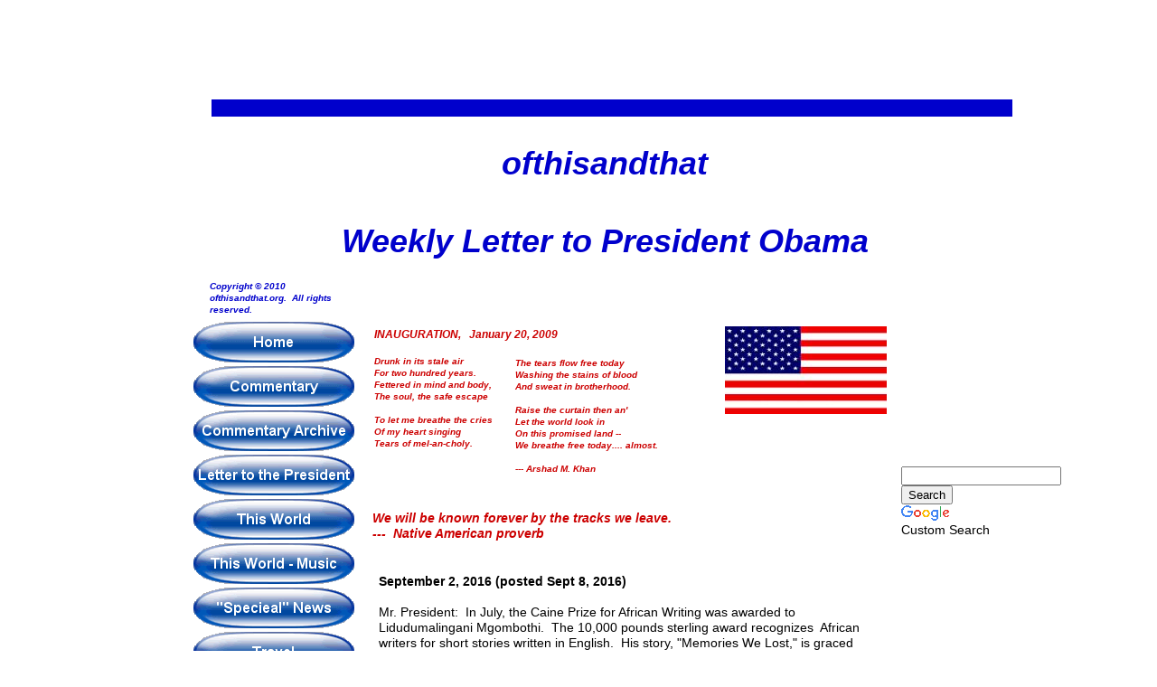

--- FILE ---
content_type: text/html
request_url: https://ofthisandthat.org/LP09022016.html
body_size: 5014
content:
<!--$sitebuilder version="2.9.0" extra="Java(1.8.0_40)" md5="0f5f7f03d0a3fc37226390e7efa0e917"$-->
<!--$templateKey Blank||1.0.0$-->
<html>
  <head>
    <title>Weekly Letter to President Obama</title>
    <meta name="generator" content="SiteBuilder/2.9.0/1.8.0_40">
    <meta name="description" content="Weekly letter to President Obama.">
    <meta name="keywords" content="Obama, President, economic crisis, banks, economy, solution, politics">
    <!--$page size 1500, 92340$-->
    <!--$page margin 0, 0, 20, 0$-->
    <!--$centered$-->
    <!--$fontFamily Arial$-->
    <!--$fontSize 14$-->
    <style type="text/css"><!--
      BODY {font-family:"Arial"; font-size:14;margin:0px;padding:0px;text-align:center;min-width:1052px;}
      P {font-family:"Arial"; font-size:14;}
      FORM {margin:0;padding:0;}
      #centerwrapper {text-align:left;width:1052px;margin-left:auto;margin-right:auto;}
    --></style>
  </head>
  <body bgcolor="#FFFFFF" text="#000000" link="#0000FF" vlink="#800080" topmargin="0" leftmargin="0">

<!--$begin exclude$-->
    <div id="centerwrapper">
      <div id="root" style="position:absolute;width:1052px;height:50786px;">
<!--$end exclude$-->
        <div id="e0" style="position:absolute;left:71;top:46665;width:979;height:4101;">
          <table border="0" cellspacing="0" cellpadding="0" width="979">
            <tr>
              <td nowrap height="4101" valign="top" bgcolor="#FFFFFF"><!--$emptyText$--></td>
            </tr>
          </table>
        </div>
        <div id="e1" style="position:absolute;left:76;top:102;width:976;height:46314;">
          <table border="0" cellspacing="0" cellpadding="0" width="976">
            <tr>
              <td nowrap height="46314" valign="top" bgcolor="#FFFFFF"><!--$emptyText$--></td>
            </tr>
          </table>
        </div>
        <div id="e2" style="position:absolute;left:157;top:142;width:796;height:188;">
          <table border="0" cellspacing="0" cellpadding="0" width="796">
            <tr>
              <td nowrap height="188" align="center" valign="top" bgcolor="#FFFFFF"><span class="text"><span style="font-size:14px;line-height:17px;"><br></span><b><i><font color="#0000CC" size="6"><span style="font-size:36px;line-height:43px;">ofthisandthat<br><br>Weekly Letter to President Obama<br soft></span></font></i></b></span></td>
            </tr>
          </table>
        </div>
        <div id="e3" style="position:absolute;left:688;top:361;width:179;height:97;"><!--$img %ImageAssetImpl:/images/USflag.jpg$--><img src="sitebuilder/images/USflag-179x97.jpg" width="179" height="97" alt=""></div>        <div id="e4" style="position:absolute;left:100;top:356;width:178;height:633;"><!--$navbar 
name=NEW_Navigation_Bar.nav
assetID=%NavbarAsset:/navigation_bars/NEW_Navigation_Bar.nav
$--><!--$begin exclude$--><table border="0" cellspacing="0" cellpadding="0"><tr><td><a href="index.html" onMouseOver="document.images['i5'].src='sitebuilder/images/NEW_Navigation_Bar-0-mouseOver-11576.png'" onMouseOut="document.images['i5'].src='sitebuilder/images/NEW_Navigation_Bar-0-inactive-74417.png'"><img name="i5" src="sitebuilder/images/NEW_Navigation_Bar-0-inactive-74417.png" border="0" width="178" height="45" alt=""/></a></td></tr><tr><td height="4" width="0"> <img src="" height="4" width="1" alt=""></td></tr><tr><td><a href="Commentary4.html" onMouseOver="document.images['i6'].src='sitebuilder/images/NEW_Navigation_Bar-1-mouseOver-74887.png'" onMouseOut="document.images['i6'].src='sitebuilder/images/NEW_Navigation_Bar-1-inactive-74700.png'"><img name="i6" src="sitebuilder/images/NEW_Navigation_Bar-1-inactive-74700.png" border="0" width="178" height="45" alt=""/></a></td></tr><tr><td height="4" width="0"> <img src="" height="4" width="1" alt=""></td></tr><tr><td><a href="CommentaryMainArchive.html" onMouseOver="document.images['i7'].src='sitebuilder/images/NEW_Navigation_Bar-2-mouseOver-75181.png'" onMouseOut="document.images['i7'].src='sitebuilder/images/NEW_Navigation_Bar-2-inactive-74983.png'"><img name="i7" src="sitebuilder/images/NEW_Navigation_Bar-2-inactive-74983.png" border="0" width="178" height="45" alt=""/></a></td></tr><tr><td height="4" width="0"> <img src="" height="4" width="1" alt=""></td></tr><tr><td><a href="LettertoPresident.html" onMouseOver="document.images['i8'].src='sitebuilder/images/NEW_Navigation_Bar-3-mouseOver-75465.png'" onMouseOut="document.images['i8'].src='sitebuilder/images/NEW_Navigation_Bar-3-inactive-75278.png'"><img name="i8" src="sitebuilder/images/NEW_Navigation_Bar-3-inactive-75278.png" border="0" width="178" height="45" alt=""/></a></td></tr><tr><td height="4" width="0"> <img src="" height="4" width="1" alt=""></td></tr><tr><td><a href="WorldNEW.html" onMouseOver="document.images['i9'].src='sitebuilder/images/NEW_Navigation_Bar-4-mouseOver-75760.png'" onMouseOut="document.images['i9'].src='sitebuilder/images/NEW_Navigation_Bar-4-inactive-75562.png'"><img name="i9" src="sitebuilder/images/NEW_Navigation_Bar-4-inactive-75562.png" border="0" width="178" height="45" alt=""/></a></td></tr><tr><td height="4" width="0"> <img src="" height="4" width="1" alt=""></td></tr><tr><td><a href="WorldMusic.html" onMouseOver="document.images['i10'].src='sitebuilder/images/NEW_Navigation_Bar-5-mouseOver-76054.png'" onMouseOut="document.images['i10'].src='sitebuilder/images/NEW_Navigation_Bar-5-inactive-75859.png'"><img name="i10" src="sitebuilder/images/NEW_Navigation_Bar-5-inactive-75859.png" border="0" width="178" height="45" alt=""/></a></td></tr><tr><td height="4" width="0"> <img src="" height="4" width="1" alt=""></td></tr><tr><td><a href="SpeciealNews.html" onMouseOver="document.images['i11'].src='sitebuilder/images/NEW_Navigation_Bar-6-mouseOver-76348.png'" onMouseOut="document.images['i11'].src='sitebuilder/images/NEW_Navigation_Bar-6-inactive-76153.png'"><img name="i11" src="sitebuilder/images/NEW_Navigation_Bar-6-inactive-76153.png" border="0" width="178" height="45" alt=""/></a></td></tr><tr><td height="4" width="0"> <img src="" height="4" width="1" alt=""></td></tr><tr><td><a href="Travel.html" onMouseOver="document.images['i12'].src='sitebuilder/images/NEW_Navigation_Bar-7-mouseOver-76631.png'" onMouseOut="document.images['i12'].src='sitebuilder/images/NEW_Navigation_Bar-7-inactive-76445.png'"><img name="i12" src="sitebuilder/images/NEW_Navigation_Bar-7-inactive-76445.png" border="0" width="178" height="45" alt=""/></a></td></tr><tr><td height="4" width="0"> <img src="" height="4" width="1" alt=""></td></tr><tr><td><a href="Humor.html" onMouseOver="document.images['i13'].src='sitebuilder/images/NEW_Navigation_Bar-8-mouseOver-76915.png'" onMouseOut="document.images['i13'].src='sitebuilder/images/NEW_Navigation_Bar-8-inactive-76726.png'"><img name="i13" src="sitebuilder/images/NEW_Navigation_Bar-8-inactive-76726.png" border="0" width="178" height="45" alt=""/></a></td></tr><tr><td height="4" width="0"> <img src="" height="4" width="1" alt=""></td></tr><tr><td><a href="Fiction.html" onMouseOver="document.images['i14'].src='sitebuilder/images/NEW_Navigation_Bar-9-mouseOver-77199.png'" onMouseOut="document.images['i14'].src='sitebuilder/images/NEW_Navigation_Bar-9-inactive-77010.png'"><img name="i14" src="sitebuilder/images/NEW_Navigation_Bar-9-inactive-77010.png" border="0" width="178" height="45" alt=""/></a></td></tr><tr><td height="4" width="0"> <img src="" height="4" width="1" alt=""></td></tr><tr><td><a href="Poetry.html" onMouseOver="document.images['i15'].src='sitebuilder/images/NEW_Navigation_Bar-10-mouseOver-77490.png'" onMouseOut="document.images['i15'].src='sitebuilder/images/NEW_Navigation_Bar-10-inactive-77297.png'"><img name="i15" src="sitebuilder/images/NEW_Navigation_Bar-10-inactive-77297.png" border="0" width="178" height="45" alt=""/></a></td></tr><tr><td height="4" width="0"> <img src="" height="4" width="1" alt=""></td></tr><tr><td><a href="Recipes.html" onMouseOver="document.images['i16'].src='sitebuilder/images/NEW_Navigation_Bar-11-mouseOver-02886.png'" onMouseOut="document.images['i16'].src='sitebuilder/images/NEW_Navigation_Bar-11-inactive-02695.png'"><img name="i16" src="sitebuilder/images/NEW_Navigation_Bar-11-inactive-02695.png" border="0" width="178" height="45" alt=""/></a></td></tr><tr><td height="4" width="0"> <img src="" height="4" width="1" alt=""></td></tr><tr><td><a href="Puzzles.html" onMouseOver="document.images['i17'].src='sitebuilder/images/NEW_Navigation_Bar-12-mouseOver-28423.png'" onMouseOut="document.images['i17'].src='sitebuilder/images/NEW_Navigation_Bar-12-inactive-27807.png'"><img name="i17" src="sitebuilder/images/NEW_Navigation_Bar-12-inactive-27807.png" border="0" width="178" height="45" alt=""/></a></td></tr></table><!--$end exclude$-->        </div>
        <div id="e18" style="position:absolute;left:120;top:110;width:886;height:19;">
          <table border="0" cellspacing="0" cellpadding="0" width="886">
            <tr>
              <td nowrap height="19" valign="top" bgcolor="#0000CC"><!--$emptyText$--></td>
            </tr>
          </table>
        </div>
        <div id="e19" style="position:absolute;left:883;top:516;width:158;height:100;"><!--$emptyText$--><!--$begin htmlAfter$--><STYLE TYPE="text/css">
@import url(http://www.google.com/cse/api/branding.css);
</STYLE>
<DIV CLASS="cse-branding-bottom" STYLE="background-color:#FFFFFF;color:#000000">
  <DIV CLASS="cse-branding-form">
    <FORM ACTION="http://www.google.com/cse" ID="cse-search-box" TARGET="_blank">
      <DIV>
        <INPUT TYPE="hidden" NAME="cx" VALUE="partner-pub-3702554180688200:cthj4a-5ero" /="/">
        <INPUT TYPE="hidden" NAME="ie" VALUE="ISO-8859-1" /="/">
        <INPUT TYPE="text" NAME="q" SIZE="20" /="/">
        <INPUT TYPE="submit" NAME="sa" VALUE="Search" /="/">
      </DIV>
    </FORM>
  </DIV>
  <DIV CLASS="cse-branding-logo">
    <IMG SRC="http://www.google.com/images/poweredby_transparent/poweredby_FFFFFF.gif" ALT="Google" /="/">
  </DIV>
  <DIV CLASS="cse-branding-text">
    Custom Search
  </DIV>
</DIV>
<!--$end htmlAfter$-->        </div>
        <div id="e20" style="position:absolute;left:118;top:310;width:175;height:42;"><span class="text"><b><i><font color="#0000CC" size="1"><span style="font-size:10px;line-height:13px;">Copyright &#169; 2010 <br soft>ofthisandthat.org. &nbsp;All rights <br soft>reserved.<br soft></span></font></i></b></span>        </div>
        <div id="e21" style="position:absolute;left:65;top:1050;width:250;height:65;">
          <table border="0" cellspacing="0" cellpadding="0" width="250">
            <tr>
              <td nowrap height="65" align="center" valign="top"><span class="text"><b><i><font color="#990033"><span style="font-size:14px;line-height:17px;">Questions and Comments <br soft></span></font></i></b><a href="mailto:backfire@ofthisandthat.org" target="_blank"><b><i><span style="font-size:14px;line-height:17px;">backfire@ofthisandthat.org<br soft></span></i></b></a></span></td>
            </tr>
          </table>
        </div>
        <div id="e22" style="position:absolute;left:300;top:363;width:250;height:179;"><span class="text"><b><i><font color="#CC0000" size="2"><span style="font-size:12px;line-height:15px;">INAUGURATION, &nbsp;&nbsp;January 20, 2009<br><br></span></font></i></b><b><i><font color="#CC0000" size="1"><span style="font-size:10px;line-height:13px;">Drunk in its stale air<br>For two hundred years.<br>Fettered in mind and body,<br>The soul, the safe escape<br><br>To let me breathe the cries<br>Of my heart singing<br>Tears of mel-an-choly.<br soft></span></font></i></b></span>        </div>
        <div id="e23" style="position:absolute;left:456;top:378;width:250;height:159;"><span class="text"><span style="font-size:14px;line-height:17px;"><br></span><b><i><font color="#CC0000" size="1"><span style="font-size:10px;line-height:13px;">The tears flow free today<br>Washing the stains of blood<br>And sweat in brotherhood.<br><br>Raise the curtain then an'<br>Let the world look in<br>On this promised land --<br>We breathe free today.... almost.<br><br>--- Arshad M. Khan<br soft></span></font></i></b></span>        </div>
        <div id="e24" style="position:absolute;left:298;top:565;width:560;height:48;"><span class="text"><b><i><font color="#CC0000"><span style="font-size:14px;line-height:17px;">We will be known forever by the tracks we leave.<br>--- &nbsp;Native American proverb<br soft></span></font></i></b></span>        </div>
        <div id="e25" style="position:absolute;left:305;top:635;width:544;height:1343;"><span class="text"><b><span style="font-size:14px;line-height:17px;">September 2, 2016 (posted Sept 8, 2016)<br><br></span></b><span style="font-size:14px;line-height:17px;">Mr. President: &nbsp;In July, the Caine Prize for African Writing was awarded to <br soft>Lidudumalingani Mgombothi. &nbsp;The 10,000 pounds sterling award recognizes &nbsp;African <br soft>writers for short stories written in English. &nbsp;His story, &quot;Memories We Lost,&quot; is graced <br soft>with beautifully expressed sentences, and one in particular is apt for the role often <br soft>played by governments: &nbsp;&quot;Secrets stay buried for so long, but one day they rise to <br soft>open like seeds breaking free from the earth.&quot;<br><br>History's judgment never ends, sometimes overtaking itself into the present. &nbsp;Donald <br soft>Trump has already defined this administration and Hillary Clinton's role as wreaking <br soft>&quot;death and destruction&quot; from Libya to Syria and Iraq, and being instrumental through <br soft>misguided policy in the formation of ISIS. &nbsp;The seeds are breaking free already.<br><br>A lightning two-hour visit to Mexico had Mr. Trump helicoptering in to the Presidential <br soft>palace for an hour meeting with President Pena Nieto-- who has his own problems <br soft>including the latest, accusing him of plagiarizing a third of his law degree thesis. &nbsp;The <br soft>meeting was followed by a conciliatory speech, only to return home to breathe fire into <br soft>his Arizona supporters later the same evening.<br><br>Whatever he is doing seems to be working. &nbsp;The latest poll conducted by Fox News <br soft>shows him trailing Hillary Clinton 39 to 41 percent, within the poll's 3 percent margin of <br soft>error. &nbsp;In other words a statistical tie. &nbsp;Quite a recovery given his sinking poll numbers <br soft>after his contretemps with Ghazala Khan the Gold Star Mother. &nbsp;And all the more <br soft>remarkable when his ad blitz planned for the Fall has not commenced.<br><br>Yes, he is struggling in the battleground states but the 'crooked Hillary' epithet keeps <br soft>rolling along gathering more moss. &nbsp;A Washington Post/ABC News poll taken at the <br soft>end of August shows a record number of Americans now dislike her. &nbsp;Only 41 percent <br soft>of Americans view her favorably while 56 percent have an unfavorable impression. &nbsp;It <br soft>is her poorest showing in a quarter century of public life.<br><br>In the meantime, the noisome, conflict-of-interest challenged Clinton Foundation is in <br soft>the news again (together with Hillary although she did nothing wrong in this incident) <br soft>for a series of emails by Abigail Disney to Mrs. Clinton when she was Secretary of <br soft>State. &nbsp;Ms. Disney, who was a large donor (between $100,000 and $250,000) sought <br soft>to push her women's rights agenda at the Foundation. &nbsp;These emails were obtained <br soft>under the Freedom of Information Act, and a federal judge has now ordered a review <br soft>and release by September 13 of another 14,900 emails, withheld by Mrs. Clinton and <br soft>extracted from her server by the FBI who delivered it to the State Department. &nbsp;More <br soft>fireworks to come?<br><br><br>It did not have to be this way. &nbsp;Bernie Sanders the only (near) progressive Democrat <br soft>handily beat Trump in almost all polls taken during the primary battles, in stark <br soft>contrast to Hillary Clinton. &nbsp;Yet it did not sway the corrupt Democratic Party <br soft>establishment, which conspired to deny Sanders the nomination. &nbsp;Hacked party emails <br soft>revealed shocking bias and numerous schemes denying him a fair shot. &nbsp;So blatant <br soft>was the party Chairwoman's behavior (she is a close friend of the Clintons) she was <br soft>booed and drowned out at the Philadelphia convention. &nbsp;With the prospect of a <br soft>complete fiasco in the offing, she resigned in disgrace and left town.<br><br>Worth noting, the convention was held at the Wells Fargo Center. &nbsp;Wells Fargo is <br soft>headquartered in San Francisco and is the world's largest bank by capitalization. &nbsp;Bill <br soft>Clinton of course gave the big banks release from Glass-Steagall -- a separation wall <br soft>between investment and commercial banking legislated after the crash of 1929 and its <br soft>aftermath -- that had protected account holders, and taxpayers as deposits are <br soft>Federally insured, by preventing commercial banks from placing risky but often highly <br soft>profitable bets, i.e. gambling with deposits. &nbsp;It is tempting and becomes unavoidable in <br soft>the frenetic competitive environment of Wall Street as they each try to protect their <br soft>share price and keep up with rivals. &nbsp;Eventually a bet goes disastrously sour. &nbsp;In <br soft>2008, a cascade of bad mortgage loan instruments demonstrated the dangers of <br soft>derivatives and precipitated the crash.<br><br>The question now is can Trump win? &nbsp;Here is a man who ran against 16 establishment <br soft>candidates in the primaries scaling the Republican fortress as an outsider, while <br soft>being mocked by the press and given a zero chance by the punditry. &nbsp;Here is a man <br soft>also caricatured as a buffoon and a bigot when in reality, like many who have built a <br soft>large business, he is likely to be neither; instead he is most probably, sane, <br soft>levelheaded and having the intelligence expected of a Wharton alumnus. He has also <br soft>been smart enough to identify and exploit a void on the political scene ignored by the <br soft>rest.<br><br>The presidential debates will soon be upon us. &nbsp;There will be cold logic from Clinton, a <br soft>mastery of the facts, versus the emotional appeal of Trump and a recitation of Clinton <br soft>foibles -- reinforcing by then his ad campaign.<br><br>Where would you put your money?<br soft></span></span>        </div>
<!--$begin exclude$-->
      </div>
    </div>
<!--$end exclude$-->
  <!--$begin pageHtmlAfter$--><script type="text/javascript"><!--
google_ad_client = "pub-3702554180688200";
/* 728x90, First Ad created 3/10/09 */
google_ad_slot = "3197803656";
google_ad_width = 728;
google_ad_height = 90;
//-->
</script>
<script type="text/javascript"
src="http://pagead2.googlesyndication.com/pagead/show_ads.js">
</script>
<!--$end pageHtmlAfter$-->
  </body>
</html>
